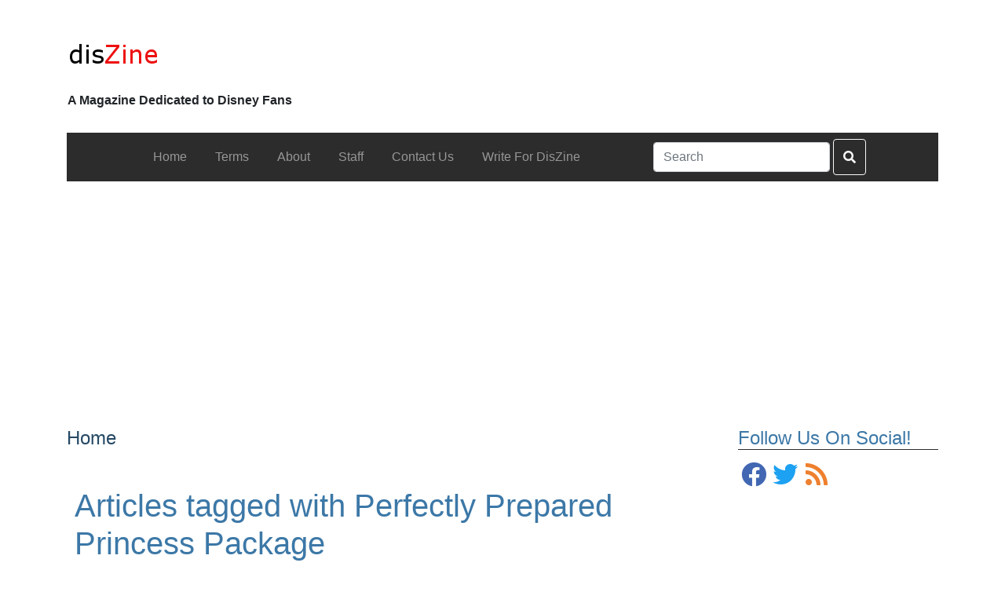

--- FILE ---
content_type: text/html; charset=UTF-8
request_url: https://www.diszine.com/content/tag/perfectly-prepared-princess-package
body_size: 11454
content:
<!doctype html>
<html lang="en-US">
  <head>
  <meta charset="utf-8">
  <meta http-equiv="x-ua-compatible" content="ie=edge">
  <meta name="viewport" content="width=device-width, initial-scale=1">
  <meta name='robots' content='index, follow, max-image-preview:large, max-snippet:-1, max-video-preview:-1' />

	<!-- This site is optimized with the Yoast SEO plugin v23.6 - https://yoast.com/wordpress/plugins/seo/ -->
	<title>Perfectly Prepared Princess Package Archives - DisZine</title>
	<link rel="canonical" href="https://www.diszine.com/content/tag/perfectly-prepared-princess-package" />
	<meta property="og:locale" content="en_US" />
	<meta property="og:type" content="article" />
	<meta property="og:title" content="Perfectly Prepared Princess Package Archives - DisZine" />
	<meta property="og:url" content="https://www.diszine.com/content/tag/perfectly-prepared-princess-package" />
	<meta property="og:site_name" content="DisZine" />
	<meta name="twitter:card" content="summary_large_image" />
	<script type="application/ld+json" class="yoast-schema-graph">{"@context":"https://schema.org","@graph":[{"@type":"CollectionPage","@id":"https://www.diszine.com/content/tag/perfectly-prepared-princess-package","url":"https://www.diszine.com/content/tag/perfectly-prepared-princess-package","name":"Perfectly Prepared Princess Package Archives - DisZine","isPartOf":{"@id":"https://www.diszine.com/#website"},"primaryImageOfPage":{"@id":"https://www.diszine.com/content/tag/perfectly-prepared-princess-package#primaryimage"},"image":{"@id":"https://www.diszine.com/content/tag/perfectly-prepared-princess-package#primaryimage"},"thumbnailUrl":"https://www.diszine.com/wp-content/uploads/2011/06/bibbidibobbidiboutique.jpg","breadcrumb":{"@id":"https://www.diszine.com/content/tag/perfectly-prepared-princess-package#breadcrumb"},"inLanguage":"en-US"},{"@type":"ImageObject","inLanguage":"en-US","@id":"https://www.diszine.com/content/tag/perfectly-prepared-princess-package#primaryimage","url":"https://www.diszine.com/wp-content/uploads/2011/06/bibbidibobbidiboutique.jpg","contentUrl":"https://www.diszine.com/wp-content/uploads/2011/06/bibbidibobbidiboutique.jpg","width":300,"height":300},{"@type":"BreadcrumbList","@id":"https://www.diszine.com/content/tag/perfectly-prepared-princess-package#breadcrumb","itemListElement":[{"@type":"ListItem","position":1,"name":"Home","item":"https://www.diszine.com/"},{"@type":"ListItem","position":2,"name":"Perfectly Prepared Princess Package"}]},{"@type":"WebSite","@id":"https://www.diszine.com/#website","url":"https://www.diszine.com/","name":"DisZine","description":"A Magazine Dedicated to Disney Fans","publisher":{"@id":"https://www.diszine.com/#organization"},"potentialAction":[{"@type":"SearchAction","target":{"@type":"EntryPoint","urlTemplate":"https://www.diszine.com/?s={search_term_string}"},"query-input":{"@type":"PropertyValueSpecification","valueRequired":true,"valueName":"search_term_string"}}],"inLanguage":"en-US"},{"@type":"Organization","@id":"https://www.diszine.com/#organization","name":"DisZine","url":"https://www.diszine.com/","logo":{"@type":"ImageObject","inLanguage":"en-US","@id":"https://www.diszine.com/#/schema/logo/image/","url":"https://www.diszine.com/wp-content/uploads/archive/Logo.png","contentUrl":"https://www.diszine.com/wp-content/uploads/archive/Logo.png","width":117,"height":39,"caption":"DisZine"},"image":{"@id":"https://www.diszine.com/#/schema/logo/image/"}}]}</script>
	<!-- / Yoast SEO plugin. -->


<link rel='dns-prefetch' href='//www.googletagmanager.com' />
<link rel="alternate" type="application/rss+xml" title="DisZine &raquo; Feed" href="https://www.diszine.com/feed" />
<link rel="alternate" type="application/rss+xml" title="DisZine &raquo; Comments Feed" href="https://www.diszine.com/comments/feed" />
<link rel="alternate" type="application/rss+xml" title="DisZine &raquo; Perfectly Prepared Princess Package Tag Feed" href="https://www.diszine.com/content/tag/perfectly-prepared-princess-package/feed" />
<script type="text/javascript">
window._wpemojiSettings = {"baseUrl":"https:\/\/s.w.org\/images\/core\/emoji\/14.0.0\/72x72\/","ext":".png","svgUrl":"https:\/\/s.w.org\/images\/core\/emoji\/14.0.0\/svg\/","svgExt":".svg","source":{"concatemoji":"https:\/\/www.diszine.com\/wp-includes\/js\/wp-emoji-release.min.js?ver=6.1.1"}};
/*! This file is auto-generated */
!function(e,a,t){var n,r,o,i=a.createElement("canvas"),p=i.getContext&&i.getContext("2d");function s(e,t){var a=String.fromCharCode,e=(p.clearRect(0,0,i.width,i.height),p.fillText(a.apply(this,e),0,0),i.toDataURL());return p.clearRect(0,0,i.width,i.height),p.fillText(a.apply(this,t),0,0),e===i.toDataURL()}function c(e){var t=a.createElement("script");t.src=e,t.defer=t.type="text/javascript",a.getElementsByTagName("head")[0].appendChild(t)}for(o=Array("flag","emoji"),t.supports={everything:!0,everythingExceptFlag:!0},r=0;r<o.length;r++)t.supports[o[r]]=function(e){if(p&&p.fillText)switch(p.textBaseline="top",p.font="600 32px Arial",e){case"flag":return s([127987,65039,8205,9895,65039],[127987,65039,8203,9895,65039])?!1:!s([55356,56826,55356,56819],[55356,56826,8203,55356,56819])&&!s([55356,57332,56128,56423,56128,56418,56128,56421,56128,56430,56128,56423,56128,56447],[55356,57332,8203,56128,56423,8203,56128,56418,8203,56128,56421,8203,56128,56430,8203,56128,56423,8203,56128,56447]);case"emoji":return!s([129777,127995,8205,129778,127999],[129777,127995,8203,129778,127999])}return!1}(o[r]),t.supports.everything=t.supports.everything&&t.supports[o[r]],"flag"!==o[r]&&(t.supports.everythingExceptFlag=t.supports.everythingExceptFlag&&t.supports[o[r]]);t.supports.everythingExceptFlag=t.supports.everythingExceptFlag&&!t.supports.flag,t.DOMReady=!1,t.readyCallback=function(){t.DOMReady=!0},t.supports.everything||(n=function(){t.readyCallback()},a.addEventListener?(a.addEventListener("DOMContentLoaded",n,!1),e.addEventListener("load",n,!1)):(e.attachEvent("onload",n),a.attachEvent("onreadystatechange",function(){"complete"===a.readyState&&t.readyCallback()})),(e=t.source||{}).concatemoji?c(e.concatemoji):e.wpemoji&&e.twemoji&&(c(e.twemoji),c(e.wpemoji)))}(window,document,window._wpemojiSettings);
</script>
<style type="text/css">
img.wp-smiley,
img.emoji {
	display: inline !important;
	border: none !important;
	box-shadow: none !important;
	height: 1em !important;
	width: 1em !important;
	margin: 0 0.07em !important;
	vertical-align: -0.1em !important;
	background: none !important;
	padding: 0 !important;
}
</style>
	<link rel='stylesheet' id='wp-block-library-css' href='https://www.diszine.com/wp-includes/css/dist/block-library/style.min.css?ver=6.1.1' type='text/css' media='all' />
<link rel='stylesheet' id='classic-theme-styles-css' href='https://www.diszine.com/wp-includes/css/classic-themes.min.css?ver=1' type='text/css' media='all' />
<style id='global-styles-inline-css' type='text/css'>
body{--wp--preset--color--black: #000000;--wp--preset--color--cyan-bluish-gray: #abb8c3;--wp--preset--color--white: #ffffff;--wp--preset--color--pale-pink: #f78da7;--wp--preset--color--vivid-red: #cf2e2e;--wp--preset--color--luminous-vivid-orange: #ff6900;--wp--preset--color--luminous-vivid-amber: #fcb900;--wp--preset--color--light-green-cyan: #7bdcb5;--wp--preset--color--vivid-green-cyan: #00d084;--wp--preset--color--pale-cyan-blue: #8ed1fc;--wp--preset--color--vivid-cyan-blue: #0693e3;--wp--preset--color--vivid-purple: #9b51e0;--wp--preset--gradient--vivid-cyan-blue-to-vivid-purple: linear-gradient(135deg,rgba(6,147,227,1) 0%,rgb(155,81,224) 100%);--wp--preset--gradient--light-green-cyan-to-vivid-green-cyan: linear-gradient(135deg,rgb(122,220,180) 0%,rgb(0,208,130) 100%);--wp--preset--gradient--luminous-vivid-amber-to-luminous-vivid-orange: linear-gradient(135deg,rgba(252,185,0,1) 0%,rgba(255,105,0,1) 100%);--wp--preset--gradient--luminous-vivid-orange-to-vivid-red: linear-gradient(135deg,rgba(255,105,0,1) 0%,rgb(207,46,46) 100%);--wp--preset--gradient--very-light-gray-to-cyan-bluish-gray: linear-gradient(135deg,rgb(238,238,238) 0%,rgb(169,184,195) 100%);--wp--preset--gradient--cool-to-warm-spectrum: linear-gradient(135deg,rgb(74,234,220) 0%,rgb(151,120,209) 20%,rgb(207,42,186) 40%,rgb(238,44,130) 60%,rgb(251,105,98) 80%,rgb(254,248,76) 100%);--wp--preset--gradient--blush-light-purple: linear-gradient(135deg,rgb(255,206,236) 0%,rgb(152,150,240) 100%);--wp--preset--gradient--blush-bordeaux: linear-gradient(135deg,rgb(254,205,165) 0%,rgb(254,45,45) 50%,rgb(107,0,62) 100%);--wp--preset--gradient--luminous-dusk: linear-gradient(135deg,rgb(255,203,112) 0%,rgb(199,81,192) 50%,rgb(65,88,208) 100%);--wp--preset--gradient--pale-ocean: linear-gradient(135deg,rgb(255,245,203) 0%,rgb(182,227,212) 50%,rgb(51,167,181) 100%);--wp--preset--gradient--electric-grass: linear-gradient(135deg,rgb(202,248,128) 0%,rgb(113,206,126) 100%);--wp--preset--gradient--midnight: linear-gradient(135deg,rgb(2,3,129) 0%,rgb(40,116,252) 100%);--wp--preset--duotone--dark-grayscale: url('#wp-duotone-dark-grayscale');--wp--preset--duotone--grayscale: url('#wp-duotone-grayscale');--wp--preset--duotone--purple-yellow: url('#wp-duotone-purple-yellow');--wp--preset--duotone--blue-red: url('#wp-duotone-blue-red');--wp--preset--duotone--midnight: url('#wp-duotone-midnight');--wp--preset--duotone--magenta-yellow: url('#wp-duotone-magenta-yellow');--wp--preset--duotone--purple-green: url('#wp-duotone-purple-green');--wp--preset--duotone--blue-orange: url('#wp-duotone-blue-orange');--wp--preset--font-size--small: 13px;--wp--preset--font-size--medium: 20px;--wp--preset--font-size--large: 36px;--wp--preset--font-size--x-large: 42px;--wp--preset--spacing--20: 0.44rem;--wp--preset--spacing--30: 0.67rem;--wp--preset--spacing--40: 1rem;--wp--preset--spacing--50: 1.5rem;--wp--preset--spacing--60: 2.25rem;--wp--preset--spacing--70: 3.38rem;--wp--preset--spacing--80: 5.06rem;}:where(.is-layout-flex){gap: 0.5em;}body .is-layout-flow > .alignleft{float: left;margin-inline-start: 0;margin-inline-end: 2em;}body .is-layout-flow > .alignright{float: right;margin-inline-start: 2em;margin-inline-end: 0;}body .is-layout-flow > .aligncenter{margin-left: auto !important;margin-right: auto !important;}body .is-layout-constrained > .alignleft{float: left;margin-inline-start: 0;margin-inline-end: 2em;}body .is-layout-constrained > .alignright{float: right;margin-inline-start: 2em;margin-inline-end: 0;}body .is-layout-constrained > .aligncenter{margin-left: auto !important;margin-right: auto !important;}body .is-layout-constrained > :where(:not(.alignleft):not(.alignright):not(.alignfull)){max-width: var(--wp--style--global--content-size);margin-left: auto !important;margin-right: auto !important;}body .is-layout-constrained > .alignwide{max-width: var(--wp--style--global--wide-size);}body .is-layout-flex{display: flex;}body .is-layout-flex{flex-wrap: wrap;align-items: center;}body .is-layout-flex > *{margin: 0;}:where(.wp-block-columns.is-layout-flex){gap: 2em;}.has-black-color{color: var(--wp--preset--color--black) !important;}.has-cyan-bluish-gray-color{color: var(--wp--preset--color--cyan-bluish-gray) !important;}.has-white-color{color: var(--wp--preset--color--white) !important;}.has-pale-pink-color{color: var(--wp--preset--color--pale-pink) !important;}.has-vivid-red-color{color: var(--wp--preset--color--vivid-red) !important;}.has-luminous-vivid-orange-color{color: var(--wp--preset--color--luminous-vivid-orange) !important;}.has-luminous-vivid-amber-color{color: var(--wp--preset--color--luminous-vivid-amber) !important;}.has-light-green-cyan-color{color: var(--wp--preset--color--light-green-cyan) !important;}.has-vivid-green-cyan-color{color: var(--wp--preset--color--vivid-green-cyan) !important;}.has-pale-cyan-blue-color{color: var(--wp--preset--color--pale-cyan-blue) !important;}.has-vivid-cyan-blue-color{color: var(--wp--preset--color--vivid-cyan-blue) !important;}.has-vivid-purple-color{color: var(--wp--preset--color--vivid-purple) !important;}.has-black-background-color{background-color: var(--wp--preset--color--black) !important;}.has-cyan-bluish-gray-background-color{background-color: var(--wp--preset--color--cyan-bluish-gray) !important;}.has-white-background-color{background-color: var(--wp--preset--color--white) !important;}.has-pale-pink-background-color{background-color: var(--wp--preset--color--pale-pink) !important;}.has-vivid-red-background-color{background-color: var(--wp--preset--color--vivid-red) !important;}.has-luminous-vivid-orange-background-color{background-color: var(--wp--preset--color--luminous-vivid-orange) !important;}.has-luminous-vivid-amber-background-color{background-color: var(--wp--preset--color--luminous-vivid-amber) !important;}.has-light-green-cyan-background-color{background-color: var(--wp--preset--color--light-green-cyan) !important;}.has-vivid-green-cyan-background-color{background-color: var(--wp--preset--color--vivid-green-cyan) !important;}.has-pale-cyan-blue-background-color{background-color: var(--wp--preset--color--pale-cyan-blue) !important;}.has-vivid-cyan-blue-background-color{background-color: var(--wp--preset--color--vivid-cyan-blue) !important;}.has-vivid-purple-background-color{background-color: var(--wp--preset--color--vivid-purple) !important;}.has-black-border-color{border-color: var(--wp--preset--color--black) !important;}.has-cyan-bluish-gray-border-color{border-color: var(--wp--preset--color--cyan-bluish-gray) !important;}.has-white-border-color{border-color: var(--wp--preset--color--white) !important;}.has-pale-pink-border-color{border-color: var(--wp--preset--color--pale-pink) !important;}.has-vivid-red-border-color{border-color: var(--wp--preset--color--vivid-red) !important;}.has-luminous-vivid-orange-border-color{border-color: var(--wp--preset--color--luminous-vivid-orange) !important;}.has-luminous-vivid-amber-border-color{border-color: var(--wp--preset--color--luminous-vivid-amber) !important;}.has-light-green-cyan-border-color{border-color: var(--wp--preset--color--light-green-cyan) !important;}.has-vivid-green-cyan-border-color{border-color: var(--wp--preset--color--vivid-green-cyan) !important;}.has-pale-cyan-blue-border-color{border-color: var(--wp--preset--color--pale-cyan-blue) !important;}.has-vivid-cyan-blue-border-color{border-color: var(--wp--preset--color--vivid-cyan-blue) !important;}.has-vivid-purple-border-color{border-color: var(--wp--preset--color--vivid-purple) !important;}.has-vivid-cyan-blue-to-vivid-purple-gradient-background{background: var(--wp--preset--gradient--vivid-cyan-blue-to-vivid-purple) !important;}.has-light-green-cyan-to-vivid-green-cyan-gradient-background{background: var(--wp--preset--gradient--light-green-cyan-to-vivid-green-cyan) !important;}.has-luminous-vivid-amber-to-luminous-vivid-orange-gradient-background{background: var(--wp--preset--gradient--luminous-vivid-amber-to-luminous-vivid-orange) !important;}.has-luminous-vivid-orange-to-vivid-red-gradient-background{background: var(--wp--preset--gradient--luminous-vivid-orange-to-vivid-red) !important;}.has-very-light-gray-to-cyan-bluish-gray-gradient-background{background: var(--wp--preset--gradient--very-light-gray-to-cyan-bluish-gray) !important;}.has-cool-to-warm-spectrum-gradient-background{background: var(--wp--preset--gradient--cool-to-warm-spectrum) !important;}.has-blush-light-purple-gradient-background{background: var(--wp--preset--gradient--blush-light-purple) !important;}.has-blush-bordeaux-gradient-background{background: var(--wp--preset--gradient--blush-bordeaux) !important;}.has-luminous-dusk-gradient-background{background: var(--wp--preset--gradient--luminous-dusk) !important;}.has-pale-ocean-gradient-background{background: var(--wp--preset--gradient--pale-ocean) !important;}.has-electric-grass-gradient-background{background: var(--wp--preset--gradient--electric-grass) !important;}.has-midnight-gradient-background{background: var(--wp--preset--gradient--midnight) !important;}.has-small-font-size{font-size: var(--wp--preset--font-size--small) !important;}.has-medium-font-size{font-size: var(--wp--preset--font-size--medium) !important;}.has-large-font-size{font-size: var(--wp--preset--font-size--large) !important;}.has-x-large-font-size{font-size: var(--wp--preset--font-size--x-large) !important;}
.wp-block-navigation a:where(:not(.wp-element-button)){color: inherit;}
:where(.wp-block-columns.is-layout-flex){gap: 2em;}
.wp-block-pullquote{font-size: 1.5em;line-height: 1.6;}
</style>
<link rel='stylesheet' id='contact-form-7-css' href='https://www.diszine.com/wp-content/plugins/contact-form-7/includes/css/styles.css?ver=5.9.8' type='text/css' media='all' />
<link rel='stylesheet' id='cy_main_css-css' href='https://www.diszine.com/wp-content/themes/diszine-child/dist/styles/main.css?ver=1.1.1' type='text/css' media='all' />
<script type='text/javascript' src='https://www.googletagmanager.com/gtag/js?id=UA-4722929-27&#038;ver=6.1.1' id='wk-analytics-script-js'></script>
<script type='text/javascript' id='wk-analytics-script-js-after'>
function shouldTrack(){
var trackLoggedIn = false;
var loggedIn = false;
if(!loggedIn){
return true;
} else if( trackLoggedIn ) {
return true;
}
return false;
}
function hasWKGoogleAnalyticsCookie() {
return (new RegExp('wp_wk_ga_untrack_' + document.location.hostname)).test(document.cookie);
}
if (!hasWKGoogleAnalyticsCookie() && shouldTrack()) {
//Google Analytics
window.dataLayer = window.dataLayer || [];
function gtag(){dataLayer.push(arguments);}
gtag('js', new Date());
gtag('config', 'UA-4722929-27');
}
</script>
<script type='text/javascript' src='https://www.diszine.com/wp-includes/js/jquery/jquery.min.js?ver=3.6.1' id='jquery-core-js'></script>
<script type='text/javascript' src='https://www.diszine.com/wp-includes/js/jquery/jquery-migrate.min.js?ver=3.3.2' id='jquery-migrate-js'></script>
<link rel="https://api.w.org/" href="https://www.diszine.com/wp-json/" /><link rel="alternate" type="application/json" href="https://www.diszine.com/wp-json/wp/v2/tags/12640" /><link rel="EditURI" type="application/rsd+xml" title="RSD" href="https://www.diszine.com/xmlrpc.php?rsd" />
<link rel="wlwmanifest" type="application/wlwmanifest+xml" href="https://www.diszine.com/wp-includes/wlwmanifest.xml" />
<meta name="generator" content="WordPress 6.1.1" />
<link rel="icon" href="https://www.diszine.com/wp-content/uploads/archive/favicon-32x32.png" sizes="32x32" />
<link rel="icon" href="https://www.diszine.com/wp-content/uploads/archive/favicon-32x32.png" sizes="192x192" />
<link rel="apple-touch-icon" href="https://www.diszine.com/wp-content/uploads/archive/favicon-32x32.png" />
<meta name="msapplication-TileImage" content="https://www.diszine.com/wp-content/uploads/archive/favicon-32x32.png" />
  
  
      <!-- Global site tag (gtag.js) - Google Analytics -->
  <script async src="https://www.googletagmanager.com/gtag/js?id=G-2L5B6TY8MB"></script>
  <script>
    window.dataLayer = window.dataLayer || [];
    function gtag(){dataLayer.push(arguments);}
    gtag('js', new Date());

    gtag('config', 'G-2L5B6TY8MB');
  </script>
      </head>  <body class="archive tag tag-perfectly-prepared-princess-package tag-12640 wp-custom-logo ">
        <div id="page-wrapper">
      

<header id="main-header" class="site-header clearfix">
  <div class="main-header-wrapper site-header__wrapper">
    <div class="site-header__background" >
    <div class="site-header__top">
      <div class="site-header__logo cy-theme-logo">
                          <a href="https://www.diszine.com/" class="custom-logo-link" rel="home"><img width="117" height="39" src="https://www.diszine.com/wp-content/uploads/archive/Logo.png" class="custom-logo" alt="DisZine" decoding="async" /></a>                            <p class="header__tagline">A Magazine Dedicated to Disney Fans</p>          </div>
      </div>
          </div>
    </div>
  </div>
</header>
<div class="sidebar-header sidebar-header-logo sidebar-header-post-logo"><section class="widget cy-navmenu-1 widget_cy-navmenu">
<nav class="navbar navbar-static-top cy-navbar-primary cy-navbar-align-left cy-navbar-horizontal navbar-expand-md" role="navigation">
    <button type="button" class="navbar-toggler" data-toggle="collapse" data-target=".navbar-collapse-14535">
    <span class="navbar-toggler-icon"></span>
  </button>
  <div class="collapse navbar-collapse navbar-collapse-14535">
    <ul id="menu-navigation" class="navbar-nav" itemscope itemtype="http://www.schema.org/SiteNavigationElement"><li  id="menu-item-43798" class="menu-item menu-item-type-custom menu-item-object-custom menu-item-43798 nav-item nav-item"><a itemprop="url" href="/" class="nav-link"><span itemprop="name">Home</span></a></li>
<li  id="menu-item-43799" class="menu-item menu-item-type-custom menu-item-object-custom menu-item-43799 nav-item nav-item"><a itemprop="url" href="/terms/" class="nav-link"><span itemprop="name">Terms</span></a></li>
<li  id="menu-item-43800" class="menu-item menu-item-type-custom menu-item-object-custom menu-item-43800 nav-item nav-item"><a itemprop="url" href="/about/" class="nav-link"><span itemprop="name">About</span></a></li>
<li  id="menu-item-43801" class="menu-item menu-item-type-custom menu-item-object-custom menu-item-43801 nav-item nav-item"><a itemprop="url" href="/staff/" class="nav-link"><span itemprop="name">Staff</span></a></li>
<li  id="menu-item-43802" class="menu-item menu-item-type-custom menu-item-object-custom menu-item-43802 nav-item nav-item"><a itemprop="url" href="/contact-us/" class="nav-link"><span itemprop="name">Contact Us</span></a></li>
<li  id="menu-item-43803" class="menu-item menu-item-type-custom menu-item-object-custom menu-item-43803 nav-item nav-item"><a itemprop="url" href="/write-for-diszine/" class="nav-link"><span itemprop="name">Write For DisZine</span></a></li>
</ul>    <form role="search" method="get" class="search-form form-group my-0 my-lg-0" action="https://www.diszine.com/">
    <label class="">
      <span class="sr-only">Search for:</span>
      <input type="search" class="form-control mr-sm-2 search-field" aria-label="Search" placeholder="Search" value="" name="s" />
    </label>
    <button class="searchForm__submit search-submit btn my-2 my-sm-0" type="submit"><i class="fas fa-search"></i></button>
  </form>
    </div>
  </nav>
</section></div>            <div id="page-wrapper-inner">
                <main class="container main cy-sidebar-right">
          <div class="row cy-main-row">
            <div class="cy-main-wrapper col banner-primary"><div class="row"><section class="widget cy-google-show-ads-2 widget_cy-google-show-ads"><div class="text-center adContainer">
  <script async src="https://pagead2.googlesyndication.com/pagead/js/adsbygoogle.js"></script>
  <!-- leaderboard -->
  <ins class="adsbygoogle "
      style="width:728px;height:90px"
      data-ad-client="ca-pub-6776713453609700"
      data-ad-slot="3498849831"></ins>
  <script>
  (adsbygoogle = window.adsbygoogle || []).push({});
  </script>
</div>
</section></div></div>            <div class="cy-main-wrapper">
              <div class="row">
                <div class=" sidebar-primary cy-content-area"><div class="row"><section class="widget cy-social-icons-1 widget_cy-social-icons"><div class='cy-social-icons'>
  <h3>Follow Us On Social!</h3>
  <div class='cy-social-alignment'><a class='cy-social-icons-facebook' href='http://www.facebook.com/pages/DisZine/114763518564285?ref=ts' target='_blank'><div class='facebook cy-social'><i class="fab fa-fw fa-facebook fa-fw" aria-hidden="true"></i></div></a><a class='cy-social-icons-twitter' href='http://twitter.com/diszine' target='_blank'><div class='twitter cy-social'><i class="fab fa-fw fa-twitter fa-fw" aria-hidden="true"></i></div></a><a class='cy-social-icons-rss' href='https://www.diszine.com/feed/' target='_blank'><div class='rss cy-social'><i class="fab fa-fw fa-rss fa-fw" aria-hidden="true"></i></div></a></div>
  </div></section><section class="widget cy-google-show-ads-1 widget_cy-google-show-ads"><div class="text-center adContainer">
  <script async src="https://pagead2.googlesyndication.com/pagead/js/adsbygoogle.js"></script>
  <!-- leaderboard -->
  <ins class="adsbygoogle "
      style="width:300px;height:250px"
      data-ad-client="ca-pub-6776713453609700"
      data-ad-slot="5900652301"></ins>
  <script>
  (adsbygoogle = window.adsbygoogle || []).push({});
  </script>
</div>
</section><section class="widget categories-4 widget_categories"><h3>Categories</h3>
			<ul>
					<li class="cat-item cat-item-10675"><a href="https://www.diszine.com/content/category/adventures-by-disney-2">Adventures by Disney</a>
</li>
	<li class="cat-item cat-item-14"><a href="https://www.diszine.com/content/category/disney-corporate">Disney Corporate</a>
</li>
	<li class="cat-item cat-item-10546"><a href="https://www.diszine.com/content/category/disney-cruise-line-2">Disney Cruise Line</a>
</li>
	<li class="cat-item cat-item-13698"><a href="https://www.diszine.com/content/category/disney-hotels-2">Disney Hotels</a>
</li>
	<li class="cat-item cat-item-10"><a href="https://www.diszine.com/content/category/disney-media">Disney Media</a>
</li>
	<li class="cat-item cat-item-24"><a href="https://www.diszine.com/content/category/disney-movies">Disney Movies</a>
</li>
	<li class="cat-item cat-item-8"><a href="https://www.diszine.com/content/category/disney-parks">Disney Parks</a>
</li>
	<li class="cat-item cat-item-13393"><a href="https://www.diszine.com/content/category/disney-springs-2">Disney Springs</a>
</li>
	<li class="cat-item cat-item-12856"><a href="https://www.diszine.com/content/category/disney-vacation-club-2">Disney Vacation Club</a>
</li>
	<li class="cat-item cat-item-3"><a href="https://www.diszine.com/content/category/featured">Featured</a>
</li>
	<li class="cat-item cat-item-6"><a href="https://www.diszine.com/content/category/headline">Headline</a>
</li>
	<li class="cat-item cat-item-25"><a href="https://www.diszine.com/content/category/other">Other</a>
</li>
	<li class="cat-item cat-item-10902"><a href="https://www.diszine.com/content/category/rundisney-2">runDisney</a>
</li>
	<li class="cat-item cat-item-1"><a href="https://www.diszine.com/content/category/uncategorized">Uncategorized</a>
</li>
			</ul>

			</section><section class="widget cy-recent-posts-3 widget_cy-recent-posts">
<div class="cy-summary recent-posts ">
      <header class="section-header">
          <h2 class="section-title">Recent Posts</h2>
        </header>
    <div class="row cy-summary-row">
      
    
<div class="card content-title card-img-location-left cy-border-none post-43793 post type-post status-publish format-standard has-post-thumbnail hentry category-disney-parks category-headline tag-2020-epcot-flower-and-garden-festival tag-epcot tag-epcot-flower-and-garden-festival tag-outdoor-kitchens" >
  <a href="https://www.diszine.com/content/dates-announced-for-the-2020-epcot-flower-and-garden-festival" title="Dates Announced for the 2020 Epcot Flower and Garden Festival">
          <div class="card-horizontal">
                <div class="card-img-wrapper">
        <img width="1024" height="681" src="https://www.diszine.com/wp-content/uploads/2014/01/flower-and-garden-festival.jpg" class="thumbnail wp-post-image" alt="" decoding="async" loading="lazy" srcset="https://www.diszine.com/wp-content/uploads/2014/01/flower-and-garden-festival.jpg 1024w, https://www.diszine.com/wp-content/uploads/2014/01/flower-and-garden-festival-300x200.jpg 300w, https://www.diszine.com/wp-content/uploads/2014/01/flower-and-garden-festival-768x511.jpg 768w" sizes="(max-width: 1024px) 100vw, 1024px" />      </div>
        <div class="card-header">
      <h6 class="entry-title">Dates Announced for the 2020 Epcot Flower and Garden Festival</h6>
    </div>
  </div>
  </a>
</div>

<div class="card content-title card-img-location-left cy-border-none post-43786 post type-post status-publish format-standard has-post-thumbnail hentry category-disney-parks tag-animal-kingdom tag-disney-world tag-epcot tag-hollywood-studios tag-magic-kingdom tag-mid-day-magic-ticket" >
  <a href="https://www.diszine.com/content/new-mid-day-magic-ticket-now-available-at-walt-disney-world" title="New Mid-Day Magic Ticket Now Available at Walt Disney World">
          <div class="card-horizontal">
                <div class="card-img-wrapper">
        <img width="500" height="261" src="https://www.diszine.com/wp-content/uploads/2019/08/disney-500x261-1.jpg" class="thumbnail wp-post-image" alt="" decoding="async" loading="lazy" srcset="https://www.diszine.com/wp-content/uploads/2019/08/disney-500x261-1.jpg 500w, https://www.diszine.com/wp-content/uploads/2019/08/disney-500x261-1-300x157.jpg 300w" sizes="(max-width: 500px) 100vw, 500px" />      </div>
        <div class="card-header">
      <h6 class="entry-title">New Mid-Day Magic Ticket Now Available at Walt Disney World</h6>
    </div>
  </div>
  </a>
</div>

<div class="card content-title card-img-location-left cy-border-none post-43784 post type-post status-publish format-standard has-post-thumbnail hentry category-disney-parks category-headline tag-disney-world tag-magic-kingdom tag-mickeys-not-so-scary-halloween-party tag-mickeys-not-so-scary-halloween-party-pass" >
  <a href="https://www.diszine.com/content/new-season-pass-announced-for-mickeys-not-so-scary-halloween-party" title="New Season Pass Announced for Mickey&#8217;s Not-So-Scary Halloween Party">
          <div class="card-horizontal">
                <div class="card-img-wrapper">
        <img width="613" height="418" src="https://www.diszine.com/wp-content/uploads/2018/06/halloween1.jpg" class="thumbnail wp-post-image" alt="" decoding="async" loading="lazy" srcset="https://www.diszine.com/wp-content/uploads/2018/06/halloween1.jpg 613w, https://www.diszine.com/wp-content/uploads/2018/06/halloween1-300x205.jpg 300w" sizes="(max-width: 613px) 100vw, 613px" />      </div>
        <div class="card-header">
      <h6 class="entry-title">New Season Pass Announced for Mickey&#8217;s Not-So-Scary Halloween Party</h6>
    </div>
  </div>
  </a>
</div>

<div class="card content-title card-img-location-left cy-border-none post-43781 post type-post status-publish format-standard has-post-thumbnail hentry category-disney-parks tag-disneys-not-so-spooky-spectacular tag-jack-skellington tag-magic-kingdom tag-mickeys-boo-to-you-halloween-parade tag-mickeys-not-so-scary-halloween-party tag-pirates-of-the-cairbbean" >
  <a href="https://www.diszine.com/content/new-fireworks-ride-overlays-and-more-coming-to-mickeys-not-so-scary-halloween-party" title="New Fireworks, Ride Overlays, and More Coming to Mickey&#8217;s Not-So-Scary Halloween Party">
          <div class="card-horizontal">
                <div class="card-img-wrapper">
        <img width="624" height="352" src="https://www.diszine.com/wp-content/uploads/2019/04/sdjhbfgry8793u8i-624x352.jpg" class="thumbnail wp-post-image" alt="" decoding="async" loading="lazy" srcset="https://www.diszine.com/wp-content/uploads/2019/04/sdjhbfgry8793u8i-624x352.jpg 624w, https://www.diszine.com/wp-content/uploads/2019/04/sdjhbfgry8793u8i-624x352-300x169.jpg 300w, https://www.diszine.com/wp-content/uploads/2019/04/sdjhbfgry8793u8i-624x352-500x282.jpg 500w" sizes="(max-width: 624px) 100vw, 624px" />      </div>
        <div class="card-header">
      <h6 class="entry-title">New Fireworks, Ride Overlays, and More Coming to Mickey&#8217;s Not-So-Scary Halloween Party</h6>
    </div>
  </div>
  </a>
</div>

<div class="card content-title card-img-location-left cy-border-none post-43778 post type-post status-publish format-standard has-post-thumbnail hentry category-disney-hotels-2 category-disney-parks tag-art-of-animation tag-disney-skyliner tag-disney-skyliner-opening-date tag-disney-world tag-epcot tag-hollywood-studios tag-pop-century" >
  <a href="https://www.diszine.com/content/disney-skyliner-opening-date-announced" title="Disney Skyliner Opening Date Announced">
          <div class="card-horizontal">
                <div class="card-img-wrapper">
        <img width="700" height="485" src="https://www.diszine.com/wp-content/uploads/2019/07/disney-skyliner-gondolas-characters-may-2019-3-700x485.jpg" class="thumbnail wp-post-image" alt="" decoding="async" loading="lazy" srcset="https://www.diszine.com/wp-content/uploads/2019/07/disney-skyliner-gondolas-characters-may-2019-3-700x485.jpg 700w, https://www.diszine.com/wp-content/uploads/2019/07/disney-skyliner-gondolas-characters-may-2019-3-700x485-300x208.jpg 300w, https://www.diszine.com/wp-content/uploads/2019/07/disney-skyliner-gondolas-characters-may-2019-3-700x485-500x346.jpg 500w" sizes="(max-width: 700px) 100vw, 700px" />      </div>
        <div class="card-header">
      <h6 class="entry-title">Disney Skyliner Opening Date Announced</h6>
    </div>
  </div>
  </a>
</div>
  </div>
</div>
</section><section class="widget tag_cloud-4 widget_tag_cloud"><h3>Tags</h3><div class="tagcloud"><a href="https://www.diszine.com/content/tag/bob-iger" class="tag-cloud-link tag-link-191 tag-link-position-1" style="font-size: 9.5098039215686pt;" aria-label="Bob Iger (93 items)">Bob Iger</a>
<a href="https://www.diszine.com/content/tag/d23" class="tag-cloud-link tag-link-1175 tag-link-position-2" style="font-size: 10.333333333333pt;" aria-label="D23 (105 items)">D23</a>
<a href="https://www.diszine.com/content/tag/d23-expo" class="tag-cloud-link tag-link-1518 tag-link-position-3" style="font-size: 10.058823529412pt;" aria-label="D23 Expo (102 items)">D23 Expo</a>
<a href="https://www.diszine.com/content/tag/disney" class="tag-cloud-link tag-link-70 tag-link-position-4" style="font-size: 20.627450980392pt;" aria-label="disney (604 items)">disney</a>
<a href="https://www.diszine.com/content/tag/disneys-animal-kingdom" class="tag-cloud-link tag-link-534 tag-link-position-5" style="font-size: 13.627450980392pt;" aria-label="Disney&#039;s Animal Kingdom (186 items)">Disney&#039;s Animal Kingdom</a>
<a href="https://www.diszine.com/content/tag/disneys-hollywood-studios" class="tag-cloud-link tag-link-413 tag-link-position-6" style="font-size: 18.019607843137pt;" aria-label="Disney&#039;s Hollywood Studios (390 items)">Disney&#039;s Hollywood Studios</a>
<a href="https://www.diszine.com/content/tag/disneypixar" class="tag-cloud-link tag-link-3135 tag-link-position-7" style="font-size: 9.7843137254902pt;" aria-label="Disney/Pixar (97 items)">Disney/Pixar</a>
<a href="https://www.diszine.com/content/tag/disney-california-adventure" class="tag-cloud-link tag-link-1019 tag-link-position-8" style="font-size: 16.235294117647pt;" aria-label="Disney California Adventure (289 items)">Disney California Adventure</a>
<a href="https://www.diszine.com/content/tag/disney-channel" class="tag-cloud-link tag-link-143 tag-link-position-9" style="font-size: 16.921568627451pt;" aria-label="Disney Channel (320 items)">Disney Channel</a>
<a href="https://www.diszine.com/content/tag/disney-consumer-products" class="tag-cloud-link tag-link-586 tag-link-position-10" style="font-size: 8.2745098039216pt;" aria-label="Disney Consumer Products (74 items)">Disney Consumer Products</a>
<a href="https://www.diszine.com/content/tag/disney-cruise-line" class="tag-cloud-link tag-link-40 tag-link-position-11" style="font-size: 15.274509803922pt;" aria-label="disney cruise line (243 items)">disney cruise line</a>
<a href="https://www.diszine.com/content/tag/disney-dream" class="tag-cloud-link tag-link-295 tag-link-position-12" style="font-size: 9.3725490196078pt;" aria-label="Disney Dream (91 items)">Disney Dream</a>
<a href="https://www.diszine.com/content/tag/disney-fantasy" class="tag-cloud-link tag-link-655 tag-link-position-13" style="font-size: 8.9607843137255pt;" aria-label="Disney Fantasy (84 items)">Disney Fantasy</a>
<a href="https://www.diszine.com/content/tag/disney-food-blog" class="tag-cloud-link tag-link-1668 tag-link-position-14" style="font-size: 12.529411764706pt;" aria-label="Disney Food Blog (155 items)">Disney Food Blog</a>
<a href="https://www.diszine.com/content/tag/disney-junior" class="tag-cloud-link tag-link-571 tag-link-position-15" style="font-size: 11.56862745098pt;" aria-label="Disney Junior (130 items)">Disney Junior</a>
<a href="https://www.diszine.com/content/tag/disneyland" class="tag-cloud-link tag-link-60 tag-link-position-16" style="font-size: 22pt;" aria-label="disneyland (762 items)">disneyland</a>
<a href="https://www.diszine.com/content/tag/disneyland-paris" class="tag-cloud-link tag-link-117 tag-link-position-17" style="font-size: 8.8235294117647pt;" aria-label="disneyland paris (82 items)">disneyland paris</a>
<a href="https://www.diszine.com/content/tag/disneyland-park" class="tag-cloud-link tag-link-1385 tag-link-position-18" style="font-size: 9.0980392156863pt;" aria-label="Disneyland park (87 items)">Disneyland park</a>
<a href="https://www.diszine.com/content/tag/disneyland-resort" class="tag-cloud-link tag-link-370 tag-link-position-19" style="font-size: 16.509803921569pt;" aria-label="Disneyland Resort (299 items)">Disneyland Resort</a>
<a href="https://www.diszine.com/content/tag/disney-merchandise" class="tag-cloud-link tag-link-376 tag-link-position-20" style="font-size: 8pt;" aria-label="Disney merchandise (71 items)">Disney merchandise</a>
<a href="https://www.diszine.com/content/tag/disney-movies" class="tag-cloud-link tag-link-14373 tag-link-position-21" style="font-size: 11.980392156863pt;" aria-label="Disney Movies (139 items)">Disney Movies</a>
<a href="https://www.diszine.com/content/tag/disney-parks" class="tag-cloud-link tag-link-14370 tag-link-position-22" style="font-size: 14.862745098039pt;" aria-label="Disney Parks (226 items)">Disney Parks</a>
<a href="https://www.diszine.com/content/tag/disney-parks-merchandise" class="tag-cloud-link tag-link-1547 tag-link-position-23" style="font-size: 12.117647058824pt;" aria-label="Disney Parks merchandise (144 items)">Disney Parks merchandise</a>
<a href="https://www.diszine.com/content/tag/disney-springs" class="tag-cloud-link tag-link-10399 tag-link-position-24" style="font-size: 14.725490196078pt;" aria-label="disney springs (222 items)">disney springs</a>
<a href="https://www.diszine.com/content/tag/disney-store" class="tag-cloud-link tag-link-475 tag-link-position-25" style="font-size: 8.8235294117647pt;" aria-label="Disney Store (83 items)">Disney Store</a>
<a href="https://www.diszine.com/content/tag/disney-world" class="tag-cloud-link tag-link-28 tag-link-position-26" style="font-size: 11.019607843137pt;" aria-label="disney world (119 items)">disney world</a>
<a href="https://www.diszine.com/content/tag/disney-xd" class="tag-cloud-link tag-link-360 tag-link-position-27" style="font-size: 10.745098039216pt;" aria-label="Disney XD (114 items)">Disney XD</a>
<a href="https://www.diszine.com/content/tag/downtown-disney" class="tag-cloud-link tag-link-131 tag-link-position-28" style="font-size: 12.803921568627pt;" aria-label="downtown disney (161 items)">downtown disney</a>
<a href="https://www.diszine.com/content/tag/downtown-disney-district" class="tag-cloud-link tag-link-1742 tag-link-position-29" style="font-size: 9.6470588235294pt;" aria-label="Downtown Disney District (95 items)">Downtown Disney District</a>
<a href="https://www.diszine.com/content/tag/epcot" class="tag-cloud-link tag-link-4 tag-link-position-30" style="font-size: 19.117647058824pt;" aria-label="epcot (472 items)">epcot</a>
<a href="https://www.diszine.com/content/tag/frozen" class="tag-cloud-link tag-link-6248 tag-link-position-31" style="font-size: 12.117647058824pt;" aria-label="frozen (142 items)">frozen</a>
<a href="https://www.diszine.com/content/tag/magic-kingdom" class="tag-cloud-link tag-link-255 tag-link-position-32" style="font-size: 20.078431372549pt;" aria-label="magic kingdom (545 items)">magic kingdom</a>
<a href="https://www.diszine.com/content/tag/marvel" class="tag-cloud-link tag-link-46 tag-link-position-33" style="font-size: 12.392156862745pt;" aria-label="marvel (152 items)">marvel</a>
<a href="https://www.diszine.com/content/tag/mickeys-not-so-scary-halloween-party" class="tag-cloud-link tag-link-1382 tag-link-position-34" style="font-size: 8.8235294117647pt;" aria-label="Mickey&#039;s Not So Scary Halloween Party (83 items)">Mickey&#039;s Not So Scary Halloween Party</a>
<a href="https://www.diszine.com/content/tag/mickey-mouse" class="tag-cloud-link tag-link-311 tag-link-position-35" style="font-size: 12.666666666667pt;" aria-label="Mickey Mouse (159 items)">Mickey Mouse</a>
<a href="https://www.diszine.com/content/tag/minnie-mouse" class="tag-cloud-link tag-link-312 tag-link-position-36" style="font-size: 9.0980392156863pt;" aria-label="Minnie Mouse (87 items)">Minnie Mouse</a>
<a href="https://www.diszine.com/content/tag/pirates-of-the-caribbean" class="tag-cloud-link tag-link-50 tag-link-position-37" style="font-size: 8.1372549019608pt;" aria-label="pirates of the caribbean (73 items)">pirates of the caribbean</a>
<a href="https://www.diszine.com/content/tag/pixar" class="tag-cloud-link tag-link-64 tag-link-position-38" style="font-size: 11.980392156863pt;" aria-label="pixar (140 items)">pixar</a>
<a href="https://www.diszine.com/content/tag/rundisney" class="tag-cloud-link tag-link-2729 tag-link-position-39" style="font-size: 13.490196078431pt;" aria-label="RunDisney (182 items)">RunDisney</a>
<a href="https://www.diszine.com/content/tag/star-wars" class="tag-cloud-link tag-link-34 tag-link-position-40" style="font-size: 14.313725490196pt;" aria-label="star wars (207 items)">star wars</a>
<a href="https://www.diszine.com/content/tag/the-walt-disney-company" class="tag-cloud-link tag-link-2498 tag-link-position-41" style="font-size: 11.43137254902pt;" aria-label="The Walt Disney Company (127 items)">The Walt Disney Company</a>
<a href="https://www.diszine.com/content/tag/walt-disney" class="tag-cloud-link tag-link-564 tag-link-position-42" style="font-size: 8.5490196078431pt;" aria-label="Walt Disney (79 items)">Walt Disney</a>
<a href="https://www.diszine.com/content/tag/walt-disney-studios" class="tag-cloud-link tag-link-404 tag-link-position-43" style="font-size: 12.117647058824pt;" aria-label="Walt Disney Studios (143 items)">Walt Disney Studios</a>
<a href="https://www.diszine.com/content/tag/walt-disney-world" class="tag-cloud-link tag-link-199 tag-link-position-44" style="font-size: 20.764705882353pt;" aria-label="Walt Disney World (616 items)">Walt Disney World</a>
<a href="https://www.diszine.com/content/tag/walt-disney-world-resort" class="tag-cloud-link tag-link-1573 tag-link-position-45" style="font-size: 18.980392156863pt;" aria-label="Walt Disney World Resort (461 items)">Walt Disney World Resort</a></div>
</section><section class="widget archives-4 widget_archive"><h3>Archives</h3>		<label class="screen-reader-text" for="archives-dropdown-4">Archives</label>
		<select id="archives-dropdown-4" name="archive-dropdown">
			
			<option value="">Select Month</option>
				<option value='https://www.diszine.com/content/2019/09'> September 2019 </option>
	<option value='https://www.diszine.com/content/2019/08'> August 2019 </option>
	<option value='https://www.diszine.com/content/2019/07'> July 2019 </option>
	<option value='https://www.diszine.com/content/2019/06'> June 2019 </option>
	<option value='https://www.diszine.com/content/2019/05'> May 2019 </option>
	<option value='https://www.diszine.com/content/2019/04'> April 2019 </option>
	<option value='https://www.diszine.com/content/2019/03'> March 2019 </option>
	<option value='https://www.diszine.com/content/2019/02'> February 2019 </option>
	<option value='https://www.diszine.com/content/2019/01'> January 2019 </option>
	<option value='https://www.diszine.com/content/2018/12'> December 2018 </option>
	<option value='https://www.diszine.com/content/2018/11'> November 2018 </option>
	<option value='https://www.diszine.com/content/2018/10'> October 2018 </option>
	<option value='https://www.diszine.com/content/2018/09'> September 2018 </option>
	<option value='https://www.diszine.com/content/2018/08'> August 2018 </option>
	<option value='https://www.diszine.com/content/2018/07'> July 2018 </option>
	<option value='https://www.diszine.com/content/2018/06'> June 2018 </option>
	<option value='https://www.diszine.com/content/2018/05'> May 2018 </option>
	<option value='https://www.diszine.com/content/2018/04'> April 2018 </option>
	<option value='https://www.diszine.com/content/2018/03'> March 2018 </option>
	<option value='https://www.diszine.com/content/2018/02'> February 2018 </option>
	<option value='https://www.diszine.com/content/2018/01'> January 2018 </option>
	<option value='https://www.diszine.com/content/2017/12'> December 2017 </option>
	<option value='https://www.diszine.com/content/2017/11'> November 2017 </option>
	<option value='https://www.diszine.com/content/2017/10'> October 2017 </option>
	<option value='https://www.diszine.com/content/2017/09'> September 2017 </option>
	<option value='https://www.diszine.com/content/2017/08'> August 2017 </option>
	<option value='https://www.diszine.com/content/2017/07'> July 2017 </option>
	<option value='https://www.diszine.com/content/2017/06'> June 2017 </option>
	<option value='https://www.diszine.com/content/2017/05'> May 2017 </option>
	<option value='https://www.diszine.com/content/2017/04'> April 2017 </option>
	<option value='https://www.diszine.com/content/2017/03'> March 2017 </option>
	<option value='https://www.diszine.com/content/2017/02'> February 2017 </option>
	<option value='https://www.diszine.com/content/2017/01'> January 2017 </option>
	<option value='https://www.diszine.com/content/2016/12'> December 2016 </option>
	<option value='https://www.diszine.com/content/2016/11'> November 2016 </option>
	<option value='https://www.diszine.com/content/2016/10'> October 2016 </option>
	<option value='https://www.diszine.com/content/2016/09'> September 2016 </option>
	<option value='https://www.diszine.com/content/2016/08'> August 2016 </option>
	<option value='https://www.diszine.com/content/2016/07'> July 2016 </option>
	<option value='https://www.diszine.com/content/2016/06'> June 2016 </option>
	<option value='https://www.diszine.com/content/2016/05'> May 2016 </option>
	<option value='https://www.diszine.com/content/2016/04'> April 2016 </option>
	<option value='https://www.diszine.com/content/2016/03'> March 2016 </option>
	<option value='https://www.diszine.com/content/2016/02'> February 2016 </option>
	<option value='https://www.diszine.com/content/2016/01'> January 2016 </option>
	<option value='https://www.diszine.com/content/2015/12'> December 2015 </option>
	<option value='https://www.diszine.com/content/2015/11'> November 2015 </option>
	<option value='https://www.diszine.com/content/2015/10'> October 2015 </option>
	<option value='https://www.diszine.com/content/2015/09'> September 2015 </option>
	<option value='https://www.diszine.com/content/2015/08'> August 2015 </option>
	<option value='https://www.diszine.com/content/2015/07'> July 2015 </option>
	<option value='https://www.diszine.com/content/2015/06'> June 2015 </option>
	<option value='https://www.diszine.com/content/2015/05'> May 2015 </option>
	<option value='https://www.diszine.com/content/2015/04'> April 2015 </option>
	<option value='https://www.diszine.com/content/2015/03'> March 2015 </option>
	<option value='https://www.diszine.com/content/2015/02'> February 2015 </option>
	<option value='https://www.diszine.com/content/2015/01'> January 2015 </option>
	<option value='https://www.diszine.com/content/2014/12'> December 2014 </option>
	<option value='https://www.diszine.com/content/2014/11'> November 2014 </option>
	<option value='https://www.diszine.com/content/2014/10'> October 2014 </option>
	<option value='https://www.diszine.com/content/2014/09'> September 2014 </option>
	<option value='https://www.diszine.com/content/2014/08'> August 2014 </option>
	<option value='https://www.diszine.com/content/2014/07'> July 2014 </option>
	<option value='https://www.diszine.com/content/2014/06'> June 2014 </option>
	<option value='https://www.diszine.com/content/2014/05'> May 2014 </option>
	<option value='https://www.diszine.com/content/2014/04'> April 2014 </option>
	<option value='https://www.diszine.com/content/2014/03'> March 2014 </option>
	<option value='https://www.diszine.com/content/2014/02'> February 2014 </option>
	<option value='https://www.diszine.com/content/2014/01'> January 2014 </option>
	<option value='https://www.diszine.com/content/2013/12'> December 2013 </option>
	<option value='https://www.diszine.com/content/2013/11'> November 2013 </option>
	<option value='https://www.diszine.com/content/2013/10'> October 2013 </option>
	<option value='https://www.diszine.com/content/2013/09'> September 2013 </option>
	<option value='https://www.diszine.com/content/2013/08'> August 2013 </option>
	<option value='https://www.diszine.com/content/2013/07'> July 2013 </option>
	<option value='https://www.diszine.com/content/2013/06'> June 2013 </option>
	<option value='https://www.diszine.com/content/2013/05'> May 2013 </option>
	<option value='https://www.diszine.com/content/2013/04'> April 2013 </option>
	<option value='https://www.diszine.com/content/2013/03'> March 2013 </option>
	<option value='https://www.diszine.com/content/2013/02'> February 2013 </option>
	<option value='https://www.diszine.com/content/2013/01'> January 2013 </option>
	<option value='https://www.diszine.com/content/2012/12'> December 2012 </option>
	<option value='https://www.diszine.com/content/2012/11'> November 2012 </option>
	<option value='https://www.diszine.com/content/2012/10'> October 2012 </option>
	<option value='https://www.diszine.com/content/2012/09'> September 2012 </option>
	<option value='https://www.diszine.com/content/2012/08'> August 2012 </option>
	<option value='https://www.diszine.com/content/2012/07'> July 2012 </option>
	<option value='https://www.diszine.com/content/2012/06'> June 2012 </option>
	<option value='https://www.diszine.com/content/2012/05'> May 2012 </option>
	<option value='https://www.diszine.com/content/2012/04'> April 2012 </option>
	<option value='https://www.diszine.com/content/2012/03'> March 2012 </option>
	<option value='https://www.diszine.com/content/2012/02'> February 2012 </option>
	<option value='https://www.diszine.com/content/2012/01'> January 2012 </option>
	<option value='https://www.diszine.com/content/2011/12'> December 2011 </option>
	<option value='https://www.diszine.com/content/2011/11'> November 2011 </option>
	<option value='https://www.diszine.com/content/2011/10'> October 2011 </option>
	<option value='https://www.diszine.com/content/2011/09'> September 2011 </option>
	<option value='https://www.diszine.com/content/2011/08'> August 2011 </option>
	<option value='https://www.diszine.com/content/2011/07'> July 2011 </option>
	<option value='https://www.diszine.com/content/2011/06'> June 2011 </option>
	<option value='https://www.diszine.com/content/2011/05'> May 2011 </option>
	<option value='https://www.diszine.com/content/2011/04'> April 2011 </option>
	<option value='https://www.diszine.com/content/2011/03'> March 2011 </option>
	<option value='https://www.diszine.com/content/2011/02'> February 2011 </option>
	<option value='https://www.diszine.com/content/2011/01'> January 2011 </option>
	<option value='https://www.diszine.com/content/2010/12'> December 2010 </option>
	<option value='https://www.diszine.com/content/2010/11'> November 2010 </option>
	<option value='https://www.diszine.com/content/2010/10'> October 2010 </option>
	<option value='https://www.diszine.com/content/2010/09'> September 2010 </option>
	<option value='https://www.diszine.com/content/2010/08'> August 2010 </option>
	<option value='https://www.diszine.com/content/2010/07'> July 2010 </option>
	<option value='https://www.diszine.com/content/2010/06'> June 2010 </option>
	<option value='https://www.diszine.com/content/2010/05'> May 2010 </option>
	<option value='https://www.diszine.com/content/2010/04'> April 2010 </option>
	<option value='https://www.diszine.com/content/2010/03'> March 2010 </option>
	<option value='https://www.diszine.com/content/2010/02'> February 2010 </option>
	<option value='https://www.diszine.com/content/2010/01'> January 2010 </option>
	<option value='https://www.diszine.com/content/2009/12'> December 2009 </option>

		</select>

<script type="text/javascript">
/* <![CDATA[ */
(function() {
	var dropdown = document.getElementById( "archives-dropdown-4" );
	function onSelectChange() {
		if ( dropdown.options[ dropdown.selectedIndex ].value !== '' ) {
			document.location.href = this.options[ this.selectedIndex ].value;
		}
	}
	dropdown.onchange = onSelectChange;
})();
/* ]]> */
</script>
			</section><section class="widget calendar-3 widget_calendar"><div id="calendar_wrap" class="calendar_wrap"><table id="wp-calendar" class="wp-calendar-table">
	<caption>January 2026</caption>
	<thead>
	<tr>
		<th scope="col" title="Monday">M</th>
		<th scope="col" title="Tuesday">T</th>
		<th scope="col" title="Wednesday">W</th>
		<th scope="col" title="Thursday">T</th>
		<th scope="col" title="Friday">F</th>
		<th scope="col" title="Saturday">S</th>
		<th scope="col" title="Sunday">S</th>
	</tr>
	</thead>
	<tbody>
	<tr>
		<td colspan="3" class="pad">&nbsp;</td><td>1</td><td>2</td><td>3</td><td>4</td>
	</tr>
	<tr>
		<td>5</td><td>6</td><td>7</td><td>8</td><td>9</td><td>10</td><td>11</td>
	</tr>
	<tr>
		<td>12</td><td>13</td><td>14</td><td>15</td><td>16</td><td>17</td><td>18</td>
	</tr>
	<tr>
		<td>19</td><td>20</td><td id="today">21</td><td>22</td><td>23</td><td>24</td><td>25</td>
	</tr>
	<tr>
		<td>26</td><td>27</td><td>28</td><td>29</td><td>30</td><td>31</td>
		<td class="pad" colspan="1">&nbsp;</td>
	</tr>
	</tbody>
	</table><nav aria-label="Previous and next months" class="wp-calendar-nav">
		<span class="wp-calendar-nav-prev"><a href="https://www.diszine.com/content/2019/09">&laquo; Sep</a></span>
		<span class="pad">&nbsp;</span>
		<span class="wp-calendar-nav-next">&nbsp;</span>
	</nav></div></section></div></div>              <div class="cy-sidebar-size">
                
<nav class='cy-breadcrumbs' aria-label='breadcrumb'>
  <ul id='breadcrumbs' class='breadcrumb'>
<li class='breadcrumb-item breadcrumb-item-home'><a class='breadcrumb-link breadcrumb-link-home' href='https://www.diszine.com' title='Home'>Home</a></li>
  </ul>
</nav>                <header class="page-header">
  <h1 class="page-title">Articles tagged with Perfectly Prepared Princess Package</h1>
  </header>


<div class="cy-summary cy-summary-1">
    <div class="row cy-summary-row">
      
    
<article class="content post-36043 post type-post status-publish format-standard has-post-thumbnail hentry category-disney-parks tag-citricos tag-disney-princesses tag-disneys-grand-floridian tag-perfectly-prepared-princess-package">
  <div class="card-horizontal">
          <div class="card-img-wrapper">
        <img width="300" height="300" src="https://www.diszine.com/wp-content/uploads/2011/06/bibbidibobbidiboutique.jpg" class="thumbnail wp-post-image" alt="" decoding="async" loading="lazy" srcset="https://www.diszine.com/wp-content/uploads/2011/06/bibbidibobbidiboutique.jpg 300w, https://www.diszine.com/wp-content/uploads/2011/06/bibbidibobbidiboutique-150x150.jpg 150w" sizes="(max-width: 300px) 100vw, 300px" />      </div>
        <div class="card-body">
      <header class="entry-header">
        <!--<h1>POST-META.PHP</h1>-->
        <h2 class="entry-title"><a href="https://www.diszine.com/content/perfectly-prepared-princess-package-coming-to-disneys-grand-floridians-ivy-trellis-salon">Perfectly Prepared Princess Package Coming to Disney’s Grand Floridian’s Ivy Trellis Salon</a></h2>
      </header>
      <!--<h1>POST-META.PHP</h1>-->

<div class="post-component entry-pre-summary">
            <p class="post-meta author-link">By <a href="https://www.diszine.com/content/author/traci" rel="author" class="fn">Traci</a></p>
              <p class="post-meta meta-date-category-comment"><time class="updated" datetime="2014-12-20T17:00:40+00:00">December 20, 2014</time> in  <a href="https://www.diszine.com/content/category/disney-parks" rel="category tag">Disney Parks</a> <a href="https://www.diszine.com/content/perfectly-prepared-princess-package-coming-to-disneys-grand-floridians-ivy-trellis-salon#respond" class="comments-link" ><i class="fas fa-comment"></i> 0</a></p>
     </div>      <div class="entry-summary">
        An all-new princess makeover is headed to the Ivy Trellis Salon at Disney’s Grand Floridian Resort and Spa. The Perfectly <a class="cy-read-more" href="https://www.diszine.com/content/perfectly-prepared-princess-package-coming-to-disneys-grand-floridians-ivy-trellis-salon">Read More &rsaquo;</a>      </div>
      <!--<h1>POST-META.PHP</h1>-->

<div class="post-component entry-post-summary">
                    <p class="post-meta meta-tag">Tags:  <a href="https://www.diszine.com/content/tag/citricos" rel="tag">Citrico's</a>, <a href="https://www.diszine.com/content/tag/disney-princesses" rel="tag">Disney princesses</a>, <a href="https://www.diszine.com/content/tag/disneys-grand-floridian" rel="tag">Disney's Grand Floridian</a>, <a href="https://www.diszine.com/content/tag/perfectly-prepared-princess-package" rel="tag">Perfectly Prepared Princess Package</a></p>
          </div>    </div>
  </div>
</article>
  </div>
</div>
              </div>
            </div>
          </div>
        </div>
        </main><!-- /.main -->
        <footer class="container cy-footer cy-content-area content-info">
    <div class="copyright">
    
Copyright &copy; 2026 <a href="/">DisZine</a>. All Rights Reserved.<br>
  </div>
  </footer>
      </div><!-- /.content -->
    </div><!-- /.wrap -->
    <script type='text/javascript' src='https://www.diszine.com/wp-includes/js/dist/vendor/regenerator-runtime.min.js?ver=0.13.9' id='regenerator-runtime-js'></script>
<script type='text/javascript' src='https://www.diszine.com/wp-includes/js/dist/vendor/wp-polyfill.min.js?ver=3.15.0' id='wp-polyfill-js'></script>
<script type='text/javascript' src='https://www.diszine.com/wp-includes/js/dist/hooks.min.js?ver=4169d3cf8e8d95a3d6d5' id='wp-hooks-js'></script>
<script type='text/javascript' src='https://www.diszine.com/wp-includes/js/dist/i18n.min.js?ver=9e794f35a71bb98672ae' id='wp-i18n-js'></script>
<script type='text/javascript' id='wp-i18n-js-after'>
wp.i18n.setLocaleData( { 'text direction\u0004ltr': [ 'ltr' ] } );
</script>
<script type='text/javascript' src='https://www.diszine.com/wp-content/plugins/contact-form-7/includes/swv/js/index.js?ver=5.9.8' id='swv-js'></script>
<script type='text/javascript' id='contact-form-7-js-extra'>
/* <![CDATA[ */
var wpcf7 = {"api":{"root":"https:\/\/www.diszine.com\/wp-json\/","namespace":"contact-form-7\/v1"}};
/* ]]> */
</script>
<script type='text/javascript' src='https://www.diszine.com/wp-content/plugins/contact-form-7/includes/js/index.js?ver=5.9.8' id='contact-form-7-js'></script>
<script type='text/javascript' src='https://www.diszine.com/wp-content/themes/cy-theme-parent/dist/scripts/main.js?ver=1.1.1' id='cy_parent_js-js'></script>
  </body>
</html>


--- FILE ---
content_type: text/html; charset=utf-8
request_url: https://www.google.com/recaptcha/api2/aframe
body_size: 266
content:
<!DOCTYPE HTML><html><head><meta http-equiv="content-type" content="text/html; charset=UTF-8"></head><body><script nonce="nbPddJhW8JCx6Kfk6CtdNA">/** Anti-fraud and anti-abuse applications only. See google.com/recaptcha */ try{var clients={'sodar':'https://pagead2.googlesyndication.com/pagead/sodar?'};window.addEventListener("message",function(a){try{if(a.source===window.parent){var b=JSON.parse(a.data);var c=clients[b['id']];if(c){var d=document.createElement('img');d.src=c+b['params']+'&rc='+(localStorage.getItem("rc::a")?sessionStorage.getItem("rc::b"):"");window.document.body.appendChild(d);sessionStorage.setItem("rc::e",parseInt(sessionStorage.getItem("rc::e")||0)+1);localStorage.setItem("rc::h",'1769024901911');}}}catch(b){}});window.parent.postMessage("_grecaptcha_ready", "*");}catch(b){}</script></body></html>